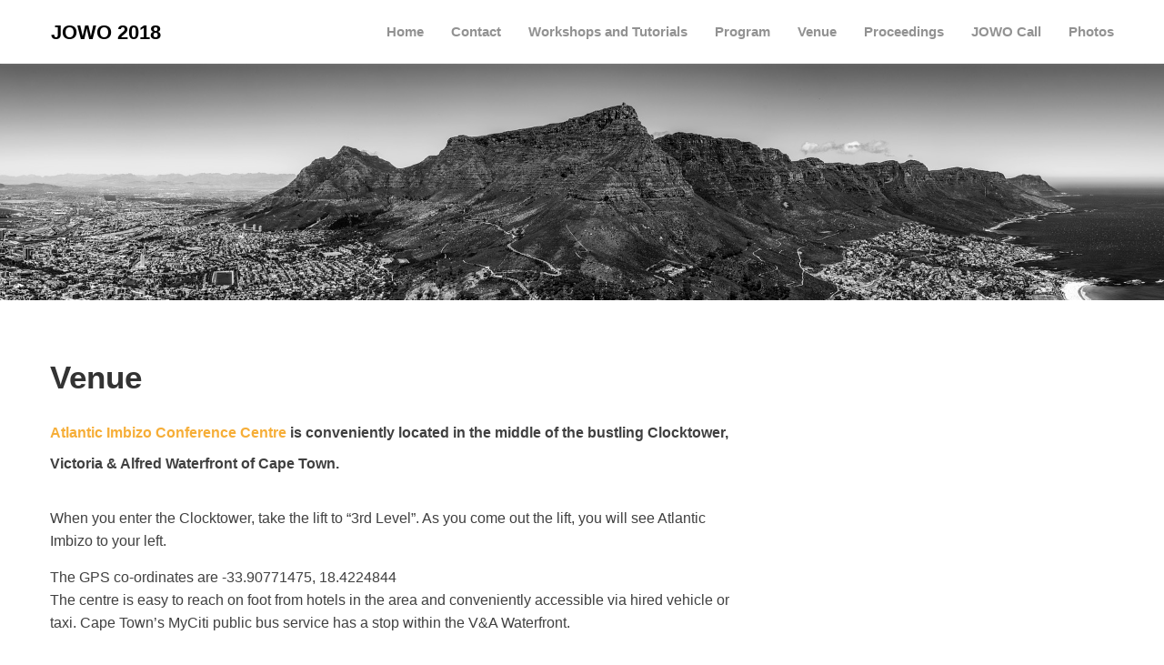

--- FILE ---
content_type: text/html; charset=UTF-8
request_url: https://www.iaoa.org/jowo2018/?page_id=153
body_size: 5198
content:
<!DOCTYPE html>
<html lang="en-US">
<head>
  <meta charset="UTF-8">
  <meta name="viewport" content="width=device-width, initial-scale=1">
  <link rel="profile" href="http://gmpg.org/xfn/11">
  <link rel="pingback" href="https://www.iaoa.org/jowo2018/xmlrpc.php">
  <title>Venue &#8211; JOWO 2018</title>
<link rel='dns-prefetch' href='//s.w.org' />
<link rel="alternate" type="application/rss+xml" title="JOWO 2018 &raquo; Feed" href="https://www.iaoa.org/jowo2018/?feed=rss2" />
<link rel="alternate" type="application/rss+xml" title="JOWO 2018 &raquo; Comments Feed" href="https://www.iaoa.org/jowo2018/?feed=comments-rss2" />
		<script type="text/javascript">
			window._wpemojiSettings = {"baseUrl":"https:\/\/s.w.org\/images\/core\/emoji\/11.2.0\/72x72\/","ext":".png","svgUrl":"https:\/\/s.w.org\/images\/core\/emoji\/11.2.0\/svg\/","svgExt":".svg","source":{"concatemoji":"https:\/\/www.iaoa.org\/jowo2018\/wp-includes\/js\/wp-emoji-release.min.js?ver=5.1.21"}};
			!function(e,a,t){var n,r,o,i=a.createElement("canvas"),p=i.getContext&&i.getContext("2d");function s(e,t){var a=String.fromCharCode;p.clearRect(0,0,i.width,i.height),p.fillText(a.apply(this,e),0,0);e=i.toDataURL();return p.clearRect(0,0,i.width,i.height),p.fillText(a.apply(this,t),0,0),e===i.toDataURL()}function c(e){var t=a.createElement("script");t.src=e,t.defer=t.type="text/javascript",a.getElementsByTagName("head")[0].appendChild(t)}for(o=Array("flag","emoji"),t.supports={everything:!0,everythingExceptFlag:!0},r=0;r<o.length;r++)t.supports[o[r]]=function(e){if(!p||!p.fillText)return!1;switch(p.textBaseline="top",p.font="600 32px Arial",e){case"flag":return s([55356,56826,55356,56819],[55356,56826,8203,55356,56819])?!1:!s([55356,57332,56128,56423,56128,56418,56128,56421,56128,56430,56128,56423,56128,56447],[55356,57332,8203,56128,56423,8203,56128,56418,8203,56128,56421,8203,56128,56430,8203,56128,56423,8203,56128,56447]);case"emoji":return!s([55358,56760,9792,65039],[55358,56760,8203,9792,65039])}return!1}(o[r]),t.supports.everything=t.supports.everything&&t.supports[o[r]],"flag"!==o[r]&&(t.supports.everythingExceptFlag=t.supports.everythingExceptFlag&&t.supports[o[r]]);t.supports.everythingExceptFlag=t.supports.everythingExceptFlag&&!t.supports.flag,t.DOMReady=!1,t.readyCallback=function(){t.DOMReady=!0},t.supports.everything||(n=function(){t.readyCallback()},a.addEventListener?(a.addEventListener("DOMContentLoaded",n,!1),e.addEventListener("load",n,!1)):(e.attachEvent("onload",n),a.attachEvent("onreadystatechange",function(){"complete"===a.readyState&&t.readyCallback()})),(n=t.source||{}).concatemoji?c(n.concatemoji):n.wpemoji&&n.twemoji&&(c(n.twemoji),c(n.wpemoji)))}(window,document,window._wpemojiSettings);
		</script>
		<style type="text/css">
img.wp-smiley,
img.emoji {
	display: inline !important;
	border: none !important;
	box-shadow: none !important;
	height: 1em !important;
	width: 1em !important;
	margin: 0 .07em !important;
	vertical-align: -0.1em !important;
	background: none !important;
	padding: 0 !important;
}
</style>
	<link rel='stylesheet' id='wp-block-library-css'  href='https://www.iaoa.org/jowo2018/wp-includes/css/dist/block-library/style.min.css?ver=5.1.21' type='text/css' media='all' />
<link rel='stylesheet' id='ee-simple-file-list-css-css'  href='https://www.iaoa.org/jowo2018/wp-content/plugins/simple-file-list/css/eeStyles.css?ver=5.1.21' type='text/css' media='all' />
<link rel='stylesheet' id='foundation-css'  href='https://www.iaoa.org/jowo2018/wp-content/themes/simpleasy/assets/foundation/css/foundation.min.css?ver=5.1.21' type='text/css' media='all' />
<link rel='stylesheet' id='font-awesome-css'  href='https://www.iaoa.org/jowo2018/wp-content/themes/simpleasy/assets/fonts/font-awesome.css?ver=5.1.21' type='text/css' media='all' />
<link rel='stylesheet' id='simpleasy-style-css'  href='https://www.iaoa.org/jowo2018/wp-content/themes/simpleasy/style.css?ver=5.1.21' type='text/css' media='all' />
<link rel='stylesheet' id='dashicons-css'  href='https://www.iaoa.org/jowo2018/wp-includes/css/dashicons.min.css?ver=5.1.21' type='text/css' media='all' />
<script type='text/javascript' src='https://www.iaoa.org/jowo2018/wp-content/plugins/simple-file-list/js/eeJavacripts-head.js?ver=30'></script>
<script type='text/javascript' src='https://www.iaoa.org/jowo2018/wp-includes/js/jquery/jquery.js?ver=1.12.4'></script>
<script type='text/javascript' src='https://www.iaoa.org/jowo2018/wp-includes/js/jquery/jquery-migrate.min.js?ver=1.4.1'></script>
<script type='text/javascript' src='https://www.iaoa.org/jowo2018/wp-content/themes/simpleasy/assets/foundation/js/foundation.min.js?ver=1'></script>
<script type='text/javascript' src='https://www.iaoa.org/jowo2018/wp-content/themes/simpleasy/foundation.js?ver=1'></script>
<link rel='https://api.w.org/' href='https://www.iaoa.org/jowo2018/index.php?rest_route=/' />
<link rel="EditURI" type="application/rsd+xml" title="RSD" href="https://www.iaoa.org/jowo2018/xmlrpc.php?rsd" />
<link rel="wlwmanifest" type="application/wlwmanifest+xml" href="https://www.iaoa.org/jowo2018/wp-includes/wlwmanifest.xml" /> 
<meta name="generator" content="WordPress 5.1.21" />
<link rel="canonical" href="https://www.iaoa.org/jowo2018/?page_id=153" />
<link rel='shortlink' href='https://www.iaoa.org/jowo2018/?p=153' />
<link rel="alternate" type="application/json+oembed" href="https://www.iaoa.org/jowo2018/index.php?rest_route=%2Foembed%2F1.0%2Fembed&#038;url=https%3A%2F%2Fwww.iaoa.org%2Fjowo2018%2F%3Fpage_id%3D153" />
<link rel="alternate" type="text/xml+oembed" href="https://www.iaoa.org/jowo2018/index.php?rest_route=%2Foembed%2F1.0%2Fembed&#038;url=https%3A%2F%2Fwww.iaoa.org%2Fjowo2018%2F%3Fpage_id%3D153&#038;format=xml" />
        <style type="text/css">
            #header-image a { color: ; }
            #header-image .site-description{ color: ; }
            .site-description:before { background: ; }
            div#header-image { background: ; }
            ul.sub-menu.dropdown.childopen, .main-navigation ul li a:hover, .top-bar, .top-bar ul, button.menu-toggle.navicon, button.menu-toggle:hover, .main-navigation .sub-menu li { background: ; background-color: ; }
            .navicon:focus .fa-bars, .navicon:active .fa-bars, .navicon .fa-bars, .site-header .main-navigation ul li a, .site-header .main-navigation ul li a:hover, .site-header .main-navigation ul li a:visited, .site-header .main-navigation ul li a:focus, .site-header .main-navigation ul li a:active, .main-navigation ul li ul.childopen li:hover a, .main-navigation ul li ul.childopen li .active a, .navicon span { color: ; }
            .top-bar-title .site-title a { color: ; }
            .blog .hentry { background-color: ; }
            .blog h2.entry-title a { color: ; }
            .blog time.entry-date.published, .post-main-category { color: ; }
            .blog .entry-content label, .blog .entry-content, .blog .entry-content li, .blog .entry-content p, .blog .entry-content ol li, .blog .entry-content ul li { color: ; }
            #content .sticky:before { background: ; }
            .blog .entry-content a, .blog .entry-content a:link, .blog .entry-content a:visited, .entry-content a.more-link.more-link-activated, .entry-content a.more-link.more-link-activated:hover, .entry-content a.more-link.more-link-activated:focus, .entry-content a.more-link.more-link-activated:active, .entry-content a.more-link.more-link-activated:visited { color: ; }
            .blog .entry-content form.post-password-form input[type="submit"],.blog .entry-content a.more-link.more-link-activated, .blog .entry-content a.more-link.more-link-activated:hover, .blog .entry-content a.more-link.more-link-activated:focus, .blog .entry-content a.more-link.more-link-activated:active, .blog .entry-content a.more-link.more-link-activated:visited { color: ; }
            .blog .pagination a:hover, .blog .pagination button:hover, .blog .paging-navigation ul, .blog .pagination ul, .blog .pagination .current { background: ; }
            .blog .paging-navigation li a:hover, .blog .pagination li a:hover, .blog .paging-navigation li span.page-numbers, .blog .pagination li span.page-numbers, .paging-navigation li a, .pagination li a { color: ; }
            .single-post .hentry, .single-post .comments-area, .single-post .read-comments, .single-post .write-comments, .single-post .single-post-content, .single-post .site-main .posts-navigation, .page .hentry, .page .comments-area, .page .read-comments, .page .write-comments, .page .page-content, .page .site-main .posts-navigation, .page .site-main .post-navigation, .single-post .site-main .post-navigation, .page .comment-respond, .single-post .comment-respond { background: ; }
            .page #main th, .single-post #main th, .page #main h1, .page #main h2, .page #main h3, .page #main h4, .page #main h5, .page #main h6, .single-post #main h1, .single-post #main h2, .single-post #main h3, .single-post #main h4, .single-post #main h5, .single-post #main h6, h2.comments-title, .page .comment-list .comment-author .fn, .single-post .comment-list .comment-author .fn { color: ; }
            .single-post #main span .single-post .site-main .post-navigation .nav-indicator, .single-post #main p, .single-post #main td, .single-post #main ul,  .single-post #main li,  .single-post #main ol,  .single-post #main blockquote, .page #main span .page .site-main .post-navigation .nav-indicator, .page #main p, .page #main td, .page #main ul,  .page #main li,  .page #main ol,  .page #main blockquote, .page #main, .single-post #main, .page #main p, .single-post #main p, .single-post #main cite, .page #main cite, .page #main abbr, .single-post #main abbr, .single-post .site-main .post-navigation .nav-indicator, .page .site-main .post-navigation .nav-indicator, .page #main label, .single-post #main label { color: ; }
            .page #main time, .single-post #main time, .page time.entry-date.published, .single-post time.entry-date.published, .single-post .post-main-category { color: ; }
            .page #main a, .single-post #main a { color: ; }
            .single-post .form-submit input#submit, .single-post #main .comment-reply-form input#submit, .page #main .form-submit input#submit, .page #main .comment-reply-form input#submit, .single-post #main .comment-reply-form input#submit { background: ; }
            .single-post .form-submit input#submit, .single-post #main .comment-reply-form input#submit, .page #main .form-submit input#submit, .page #main .comment-reply-form input#submit, .single-post #main .comment-reply-form input#submit{ color: ; }
            .page blockquote, .single-post blockquote{ border-color: ; }
            #secondary .widget{ background: ; }
            #secondary .widget th, #secondary .widget-title, #secondary h1, #secondary h2, #secondary h3, #secondary h4, #secondary h5, #secondary h6 { color: ; }
            #secondary .widget cite, #secondary .widget, #secondary .widget p, #secondary .widget li, #secondary .widget td, #secondary .widget abbr{ color: ; }
            #secondary .widget a, #secondary .widget li a{ color: ; }
            #secondary input.search-submit { color: ; }
            #secondary input.search-submit { background: ; }
            #supplementary .widget, .site-footer { background: ; }
            .site-footer .widget-title, .site-footer h1, .site-footer h2, .site-footer h3, .site-footer h4, .site-footer h5, .site-footer h6 { color: ; }
            .site-footer .widget, .site-footer .widget li, .site-footer .widget p, .site-footer abbr, .site-footer cite, .site-footer table caption { color: ; }
            .site-footer .widget a, .site-footer .widget li a, .site-footer .widget ul li a { color: ; }
            .site-footer input.search-submit { background: ; }
            .site-footer input.search-submit { color: ; }
            .copyright { color: ; }
            .copyright { background: ; }
            a.topbutton, a.topbutton:visited, a.topbutton:hover, a.topbutton:focus, a.topbutton:active { background: ; }
            a.topbutton, a.topbutton:visited, a.topbutton:hover, a.topbutton:focus, a.topbutton:active { color: ; }
            div#header-image { padding-top: px; }
            div#header-image { padding-bottom: px; }


            .header-bottom-grid h3, .header-bottom-grid h3.widget-title { color: ; }
            .header-bottom-grid p, .header-bottom-grid, .header-bottom-grid li, .header-bottom-grid ul { color: ; }
            .header-bottom-grid a, .header-bottom-grid li a { color: ; }
            .header-bottom-grid { background: ; }

        </style>
        </head>

<body class="page-template-default page page-id-153">

  
     

          <div id="page" class="site sidebar-right">

            
            <a class="skip-link screen-reader-text" href="#content">Skip to content</a>


            <div data-sticky-container>

             <header id="masthead" class="group site-header title-bar top-bar" role="banner" data-sticky data-options="marginTop:0;" style="width:100%" data-top-anchor="masthead" data-btm-anchor="colophon:bottom">

              <div class="row"> <!-- Start Foundation row -->

                <div class="top-bar-title">

                  <div class="site-branding">

                   
                                    <p class="site-title"><a href="https://www.iaoa.org/jowo2018/" rel="home">JOWO 2018</a></p>
               
                            </div><!-- .site-branding -->

           </div>

           <div class="top-bar-right">
            
<nav id="site-navigation" class="main-navigation top-bar-right" role="navigation">
                        
        <!-- Right Nav Section -->
        <div class="top-bar-menu menu">
            
            <button class="menu-toggle navicon" aria-controls="primary-menu" aria-expanded="false">
                <i class="fa fa-bars"></i>
                <span>Menu</span>
            </button>
            
            <div class="menu-top-menu-container"><ul id="primary-menu" class="menu group"><li id="menu-item-18" class="menu-item menu-item-type-custom menu-item-object-custom menu-item-home menu-item-18"><a href="https://www.iaoa.org/jowo2018">Home</a></li>
<li id="menu-item-21" class="menu-item menu-item-type-post_type menu-item-object-page menu-item-21"><a href="https://www.iaoa.org/jowo2018/?page_id=9">Contact</a></li>
<li id="menu-item-66" class="menu-item menu-item-type-post_type menu-item-object-page menu-item-66"><a href="https://www.iaoa.org/jowo2018/?page_id=60">Workshops and Tutorials</a></li>
<li id="menu-item-107" class="menu-item menu-item-type-post_type menu-item-object-page menu-item-107"><a href="https://www.iaoa.org/jowo2018/?page_id=92">Program</a></li>
<li id="menu-item-157" class="menu-item menu-item-type-post_type menu-item-object-page current-menu-item page_item page-item-153 current_page_item menu-item-157"><a href="https://www.iaoa.org/jowo2018/?page_id=153" aria-current="page">Venue</a></li>
<li id="menu-item-186" class="menu-item menu-item-type-post_type menu-item-object-page menu-item-186"><a href="https://www.iaoa.org/jowo2018/?page_id=184">Proceedings</a></li>
<li id="menu-item-130" class="menu-item menu-item-type-post_type menu-item-object-page menu-item-130"><a href="https://www.iaoa.org/jowo2018/?page_id=8">JOWO Call</a></li>
<li id="menu-item-179" class="menu-item menu-item-type-post_type menu-item-object-page menu-item-179"><a href="https://www.iaoa.org/jowo2018/?page_id=174">Photos</a></li>
</ul></div> 
            
        </div> 

</nav><!-- #site-navigation -->
          </div>


        </div> <!-- End Foundation row -->

      </header>
    </div><!-- END data-sticky-container -->

    
<div id="header-image" class="custom-header " style="background: url(https://www.iaoa.org/jowo2018/wp-content/uploads/2018/01/cape-town-2847751_1920.jpg); background-size: cover;">
<div class="header-wrapper">
    <div class="site-branding-header">
                                     </div><!-- .site-branding -->
</div><!-- .header-wrapper -->


</div><!-- #header-image .custom-header -->

    
          <!-- Top widgets -->

          
<div id="content" class="site-content row"> <!-- Foundation row start -->

   
        
    <div id="primary" class="content-area small-12 medium-8 columns sidebar-right">
        

		<main id="main" class="site-main" role="main">

			
    <article id="post-153" class="post-153 page type-page status-publish hentry">
    
	<header class="entry-header">
            
		<h1 class="entry-title">Venue</h1>            
                                            
	</header>
	<div class="entry-content">
		<h3><a style="font-size: 16px;" href="http://www.atlanticimbizo.co.za/">Atlantic Imbizo Conference Centre</a><span style="font-size: 16px;"> is conveniently located in the middle of the bustling Clocktower, Victoria &amp; Alfred Waterfront of Cape Town.</span></h3>
<p>When you enter the Clocktower, take the lift to “3rd Level”. As you come out the lift, you will see Atlantic Imbizo to your left.</p>
<p>The GPS co-ordinates are -33.90771475, 18.4224844<br />
The centre is easy to reach on foot from hotels in the area and conveniently accessible via hired vehicle or taxi. Cape Town’s MyCiti public bus service has a stop within the V&amp;A Waterfront.</p>
<h4>VENUE CONTACT DETAILS</h4>
<p>Atlantic Imbizo<br />
3rd Level, Clocktower Offices<br />
Clocktower (Opposite BOE Building)<br />
TEL: 021 419 4565</p>
<p>REGISTRATION DESK</p>
<p>The registration desk will be located in the foyer area as you exit the elevator.</p>
<h4>Registration Desk times</h4>
<p>JOWO WORKSHOP</p>
<p>Mon 17 Sept 08:30am – 14:00pm<br />
Tues 18 Sept 08:30pm – 14:00pm</p>
<p>FOIS CONFERENCE</p>
<p>Wed 19 Sept 08:30am – 14:00pm<br />
Thurs 20 Sept 08:30am – 14:00pm<br />
Fri 21 Sept 08:30am – 14:00pm</p>
<p><em>Name Badges are to be worn at all times during the conference or entrance to the various talks will not be allowed</em></p>
<p>&nbsp;</p>
	</div>
    
            
    </article><!-- #post-## -->

		</main>
	</div>
   
        
    <aside id="secondary" class="widget-area small-12 medium-4 columns sidebar-right" role="complementary" data-equalizer-watch> <!-- Foundation .columns start -->
        <div class="secondary-container">
</div>
</aside><!-- #secondary Foundation .columns end -->



</div><!-- #content -->

<a href="#" class="topbutton"></a><!-- Back to top button -->

<footer id="colophon" class="site-footer" role="contentinfo">

    <div class="row"><!-- Start Foundation row -->
            </div><!-- End Foundation row -->
    <div class="copyright small-12 columns text-center">
    &copy;2026 JOWO 2018 <a class="powered-by-link" href="http://themeastronaut.com/simpleasy/">- Powered by Simpleasy</a>
</div>

</footer><!-- #colophon -->
</div><!-- #page -->

<script type='text/javascript' src='https://www.iaoa.org/jowo2018/wp-content/plugins/simple-file-list/js/eeJavacripts-footer.js?ver=30'></script>
<script type='text/javascript' src='https://www.iaoa.org/jowo2018/wp-content/themes/simpleasy/assets/js/navigation-custom.js?ver=20120206'></script>
<script type='text/javascript' src='https://www.iaoa.org/jowo2018/wp-content/themes/simpleasy/assets/js/toggle-search.js?ver=20150925'></script>
<script type='text/javascript' src='https://www.iaoa.org/jowo2018/wp-includes/js/imagesloaded.min.js?ver=3.2.0'></script>
<script type='text/javascript' src='https://www.iaoa.org/jowo2018/wp-includes/js/masonry.min.js?ver=3.3.2'></script>
<script type='text/javascript' src='https://www.iaoa.org/jowo2018/wp-content/themes/simpleasy/assets/js/masonry-settings.js?ver=20150925'></script>
<script type='text/javascript' src='https://www.iaoa.org/jowo2018/wp-content/themes/simpleasy/assets/js/topbutton.js?ver=20150926'></script>
<script type='text/javascript' src='https://www.iaoa.org/jowo2018/wp-content/themes/simpleasy/assets/js/skip-link-focus-fix.js?ver=20151215'></script>
<script type='text/javascript' src='https://www.iaoa.org/jowo2018/wp-includes/js/wp-embed.min.js?ver=5.1.21'></script>

</body>
</html>


--- FILE ---
content_type: text/css
request_url: https://www.iaoa.org/jowo2018/wp-content/plugins/simple-file-list/css/eeStyles.css?ver=5.1.21
body_size: 834
content:
/* Simple File List CSS | Mitchell Bennis | Element Engage, LLC | mitch@elementengage.com */

#eeSFL h1, #eeSFL p {
	text-align: left;
}

#eeSFL form {
	border: 1px solid #666;
	-moz-border-radius: 1em;
	border-radius: .25em;
	padding: 1.5em;
	padding-top: .5em;
	margin: 1em auto;
}

.eeSFLContactInfo {
	clear: both;
	padding: 20px;
	width: 100%;
}

.eeSFL_Spacer {
	width: 100%;
	height: 1em;
	clear: both;
}


#eeSFL {
	padding: 1em;
}
#eeSFL label {
	float: left;
}
#eeSFL input[type=text],
#eeSFL input[type=tel],
#eeSFL input[type=email],
#eeSFL input[type=file],
#eeSFL textarea {
	float: left;
	clear: left;
	width: 100%;
	margin-bottom: 20px;
}
#eeSFL input[type=submit] {
	float: right;
	clear: both;
	margin-top: 30px;
}
#eeSFL .sfl_instuctions {
	font-size: 70%;
	font-style: italic;
}

#eeSFL input::-webkit-input-placeholder { /* Chrome/Opera/Safari */
  color: #DDD;
  font-style: italic;
  margin-left: 3em;
}
#eeSFL input::-moz-placeholder { /* Firefox 19+ */
  color: #DDD;
  font-style: italic;
  margin-left: 3em;
}
#eeSFL input:-ms-input-placeholder { /* IE 10+ */
  color: #DDD;
  font-style: italic;
  margin-left: 3em;
}
#eeSFL input:-moz-placeholder { /* Firefox 18- */
  color: #DDD;
  font-style: italic;
  margin-left: 3em;
}


#eeSFL table.eeFiles {
	width: 100%;
	border-collapse: collapse;
	border: 1px solid #999;
	text-align: center;
}


#eeSFL .eeFiles tr:hover {
	background: #FFF;
}
#eeSFL .eeFiles th {
	text-align: center;
	background: #555;
	color: #EEE; 
	cursor: pointer;
}
#eeSFL .eeFiles td {
	padding: .25em 0;
	border-bottom: 1px solid #999;
	text-overflow: clip;
	overflow: hidden;
	vertical-align: middle;
}
#eeSFL td {
	text-align: center;
}
#eeSFL td.eeSFL_FileName {
	text-align: left;
	padding-left: 3px;
}
#eeSFL .eeFiles th.eeSFL_FileName,
#eeSFL .eeFiles td.eeSFL_FileName {
	text-align: left;
}
#eeSFL .eeFiles td a {
	text-decoration: none;
}
#eeSFL input[type=file] {
	float: left;
	margin-right: 2em;
	font-size: 120%;
}
#eeSFL .eeUploadButton {
	float: left;
}

#eeSFL #eeUploadingNow {
	display: none;
}
.eeSFL_UploadingImg,
.entry-content .eeSFL_UploadingImg {
	margin-right: 1em;
	box-shadow: none !important;
	border-radius: 32px;
}

#eeSFL p.sfl_instuctions {
	float: right;
	text-align: right;
	width: 50%;
}

.eeClearFix {
	clear: both;
}


.eeSFL_Hide {
	display: none;
}






--- FILE ---
content_type: application/javascript
request_url: https://www.iaoa.org/jowo2018/wp-content/plugins/simple-file-list/js/eeJavacripts-footer.js?ver=30
body_size: 607
content:
/* Simple File List Javascript | Mitchell Bennis | Element Engage, LLC | mitch@elementengage.com */

console.log('eeSFL Frontside Footer JS Loaded');


// Upon page load completion...
jQuery(document).ready(function($) {	

	console.log('eeSFL Document Ready');
	
	// File List Table Sorting
	jQuery('.eeFiles th.eeSFL_Sortable').click(function(){
	    
	    var table = jQuery(this).parents('table').eq(0)
	    var rows = table.find('tr:gt(0)').toArray().sort(eeSFL_comparer(jQuery(this).index()))
	    this.asc = !this.asc
	    if (!this.asc){rows = rows.reverse()}
	    for (var i = 0; i < rows.length; i++){table.append(rows[i])}
	})
	
	function eeSFL_comparer(index) {
	    return function(a, b) {
	        var valA = eeSFL_getCellValue(a, index), valB = eeSFL_getCellValue(b, index)
	        var eeReturn = $.isNumeric(valA) && $.isNumeric(valB) ? valA - valB : valA.toString().localeCompare(valB)
	        
	        if($.isNumeric(eeReturn)) {
		        eeReturn = eeSFL_GetFileSize(eeReturn, 1024);
	        }
	        
	        return eeReturn;   
	    }
	}
	
	function eeSFL_getCellValue(row, index){ return jQuery(row).children('td').eq(index).text() }
	

}); // END Ready Function